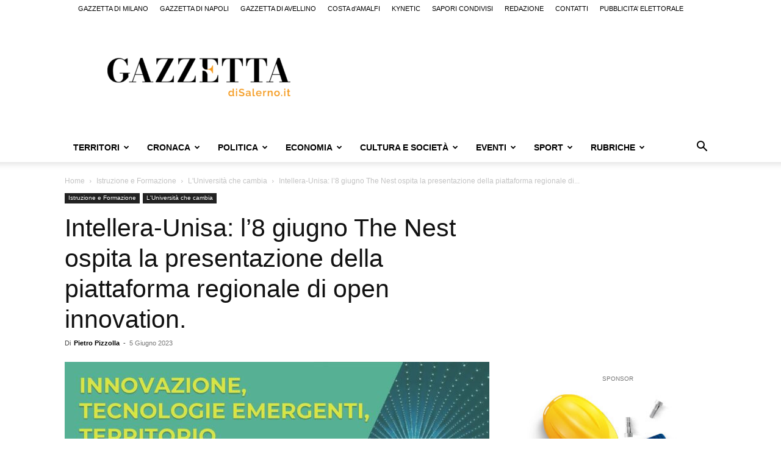

--- FILE ---
content_type: text/html; charset=UTF-8
request_url: https://www.gazzettadisalerno.it/wp-admin/admin-ajax.php?td_theme_name=Newspaper&v=12.7.1
body_size: -140
content:
{"170132":248}

--- FILE ---
content_type: text/html; charset=utf-8
request_url: https://www.google.com/recaptcha/api2/aframe
body_size: 267
content:
<!DOCTYPE HTML><html><head><meta http-equiv="content-type" content="text/html; charset=UTF-8"></head><body><script nonce="54ei4JsJlAH0ISTDWeE7zQ">/** Anti-fraud and anti-abuse applications only. See google.com/recaptcha */ try{var clients={'sodar':'https://pagead2.googlesyndication.com/pagead/sodar?'};window.addEventListener("message",function(a){try{if(a.source===window.parent){var b=JSON.parse(a.data);var c=clients[b['id']];if(c){var d=document.createElement('img');d.src=c+b['params']+'&rc='+(localStorage.getItem("rc::a")?sessionStorage.getItem("rc::b"):"");window.document.body.appendChild(d);sessionStorage.setItem("rc::e",parseInt(sessionStorage.getItem("rc::e")||0)+1);localStorage.setItem("rc::h",'1770015878241');}}}catch(b){}});window.parent.postMessage("_grecaptcha_ready", "*");}catch(b){}</script></body></html>

--- FILE ---
content_type: application/javascript; charset=utf-8
request_url: https://fundingchoicesmessages.google.com/f/AGSKWxXv9bMcAKY61MiDuw32iRkLeKBJVPHordxXS17f8knPa9s7TLPzINy7x08tgp4ytjN1_050vVqQq1V80BPMXb6MtwLWA88J4iJ2k04Ly4oXBO-YrYR7JUv8gqjcZpYNjj51DNkLjZlwjt5PK2mibQq1B-EMlmg8VJ1PEx-DQj6y2B8sLdj6h1xzKZ-D/_/ad_spot./housead._picsad__adtech&-ads-iframe.
body_size: -1285
content:
window['fdb868f2-483d-4598-9acd-f2d132802cd6'] = true;